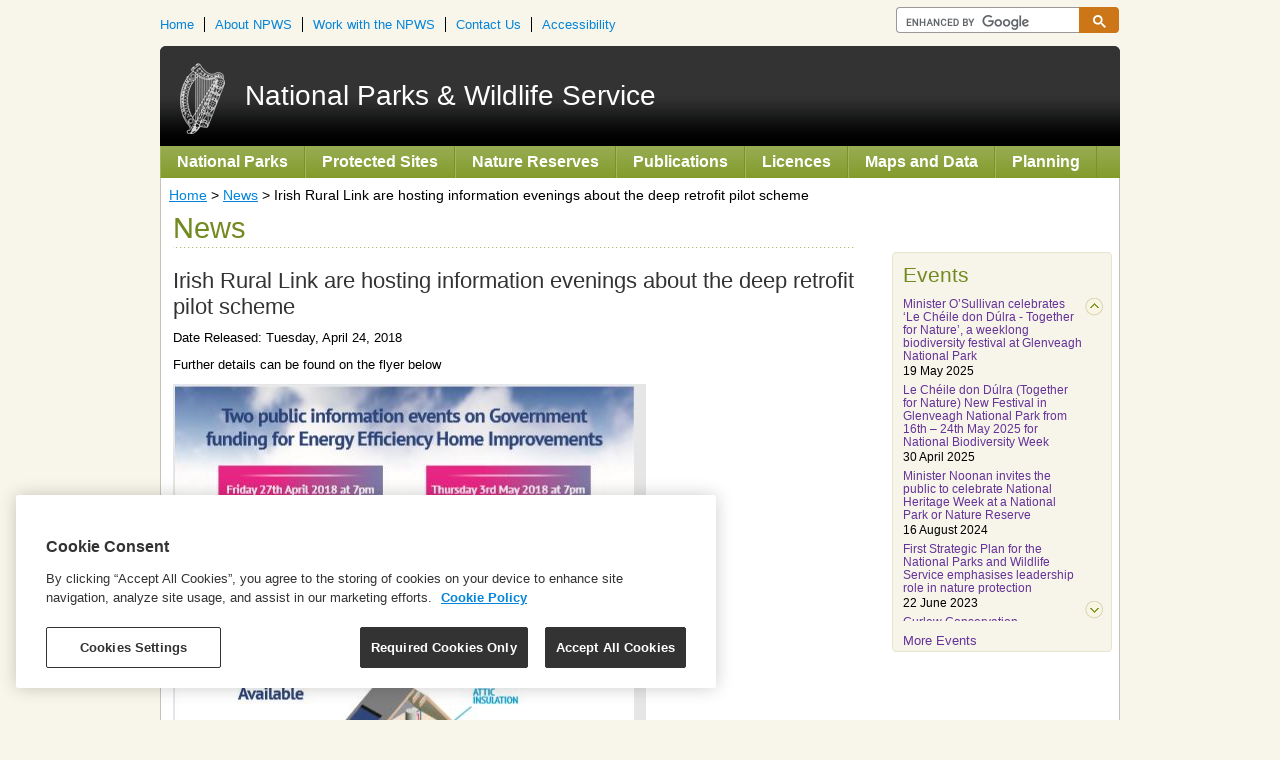

--- FILE ---
content_type: text/html; charset=utf-8
request_url: https://www.npws.ie/news/irish-rural-link-are-hosting-information-evenings-about-deep-retrofit-pilot-scheme
body_size: 6424
content:

<!DOCTYPE html>
  <!--[if IEMobile 7]><html class="no-js ie iem7" lang="en" dir="ltr"><![endif]-->
  <!--[if lte IE 6]><html class="no-js ie lt-ie9 lt-ie8 lt-ie7" lang="en" dir="ltr"><![endif]-->
  <!--[if (IE 7)&(!IEMobile)]><html class="no-js ie lt-ie9 lt-ie8" lang="en" dir="ltr"><![endif]-->
  <!--[if IE 8]><html class="no-js ie lt-ie9" lang="en" dir="ltr"><![endif]-->
  <!--[if (gte IE 9)|(gt IEMobile 7)]><html class="no-js ie" lang="en" dir="ltr" prefix="content: http://purl.org/rss/1.0/modules/content/ dc: http://purl.org/dc/terms/ foaf: http://xmlns.com/foaf/0.1/ og: http://ogp.me/ns# rdfs: http://www.w3.org/2000/01/rdf-schema# sioc: http://rdfs.org/sioc/ns# sioct: http://rdfs.org/sioc/types# skos: http://www.w3.org/2004/02/skos/core# xsd: http://www.w3.org/2001/XMLSchema#"><![endif]-->
  <!--[if !IE]><!--><html class="no-js" lang="en" dir="ltr" prefix="content: http://purl.org/rss/1.0/modules/content/ dc: http://purl.org/dc/terms/ foaf: http://xmlns.com/foaf/0.1/ og: http://ogp.me/ns# rdfs: http://www.w3.org/2000/01/rdf-schema# sioc: http://rdfs.org/sioc/ns# sioct: http://rdfs.org/sioc/types# skos: http://www.w3.org/2004/02/skos/core# xsd: http://www.w3.org/2001/XMLSchema#"><!--<![endif]-->
<head>
<!-- new html template -->
  <title>Irish Rural Link are hosting information evenings about the deep retrofit pilot scheme | National Parks &amp; Wildlife Service</title>
  <!--[if IE]><![endif]-->
<meta charset="utf-8" />
<meta name="Generator" content="Drupal 7 (http://drupal.org)" />
<link rel="canonical" href="/news/irish-rural-link-are-hosting-information-evenings-about-deep-retrofit-pilot-scheme" />
<link rel="shortlink" href="/node/35368" />
<link rel="shortcut icon" href="https://www.npws.ie/sites/all/themes/dahg_seven/favicon.ico" type="image/vnd.microsoft.icon" />
<link rel="profile" href="http://www.w3.org/1999/xhtml/vocab" />
<meta name="HandheldFriendly" content="true" />
<meta name="MobileOptimized" content="width" />
<meta http-equiv="cleartype" content="on" />
<link rel="apple-touch-icon-precomposed" href="https://www.npws.ie/sites/all/themes/omega/omega/apple-touch-icon-precomposed-144x144.png" sizes="144x144" />
<link rel="apple-touch-icon-precomposed" href="https://www.npws.ie/sites/all/themes/omega/omega/apple-touch-icon-precomposed-72x72.png" sizes="72x72" />
<link rel="apple-touch-icon-precomposed" href="https://www.npws.ie/sites/all/themes/omega/omega/apple-touch-icon-precomposed.png" />
<link rel="apple-touch-icon-precomposed" href="https://www.npws.ie/sites/all/themes/omega/omega/apple-touch-icon-precomposed-114x114.png" sizes="114x114" />
<meta name="viewport" content="width=device-width" />
  <link type="text/css" rel="stylesheet" href="/sites/default/files/advagg_css/css__8Js4mdyTvF5LcYYat0ZwpZ3MXL72dWfxyVhttyjI7og__Fgl32dVbhBk_quQjfzHSxFA8pGYKB0j7JpDkgCCQIe4__Q4bgJr6-N7BRkVN5ej0Idg3pLjp926gcHq-k7d1qEoM.css" media="all" />
<link type="text/css" rel="stylesheet" href="/sites/default/files/advagg_css/css__x94EuVEyZh7cUrns7OGNLJ0OujOdupMP3bAbP2D6ViM__FviX13FUB-Ppa2XB29BUIJQZ1Wg-F5XiDE7XD5y7mjQ__Q4bgJr6-N7BRkVN5ej0Idg3pLjp926gcHq-k7d1qEoM.css" media="all" />
<link type="text/css" rel="stylesheet" href="/sites/default/files/advagg_css/css__k0wOLY-yIwQ4MWhr8s9jIdPxnyvM0QVSataRuLi7Lrc__wmBfeKyZ__VpmNGTZ8vXrt3CuSbtHX_SJYiGIs6Wxgw__Q4bgJr6-N7BRkVN5ej0Idg3pLjp926gcHq-k7d1qEoM.css" media="all" />

<!--[if lte IE 8]>
<link type="text/css" rel="stylesheet" href="/sites/default/files/advagg_css/css__yBeMxnHDEQTs7_OpPvfD95VliiyFXxGRirYkfX2cfhI__lIIBqzc-4Ff0Dw5xUZl5UbUnvu8iSgFwB3ZmRn2djuE__Q4bgJr6-N7BRkVN5ej0Idg3pLjp926gcHq-k7d1qEoM.css" media="all" />
<![endif]-->
<link type="text/css" rel="stylesheet" href="/sites/default/files/advagg_css/css__-KO9PzYvlTRMvGgEcyvpvb8mAWsAciFqS84jwj3aFTo__L6jmtyc5Uw3dx-Sbq29kaFa8g2rz6efMwd1l_t-7Kg8__Q4bgJr6-N7BRkVN5ej0Idg3pLjp926gcHq-k7d1qEoM.css" media="all" />
  <script type="text/javascript" src="/sites/default/files/advagg_js/js__JHwHpXizx1q1DIvvNk2D4XTqldUqqjYhIWFMWjBZbaA__tfZmSJGA18v_2HKcu2tYvcE50YzZJxBNGLqVUS7pPHE__Q4bgJr6-N7BRkVN5ej0Idg3pLjp926gcHq-k7d1qEoM.js"></script>
<script type="text/javascript" src="/sites/default/files/advagg_js/js__3DwtY7aH3VdgRnQ3p-lVqGGI_7YBs6rC8Q0zfWHlS3I__dcuXMgMK2eor4O8ccdWMP_upHOIhkfzyPQHTbs8x_Mw__Q4bgJr6-N7BRkVN5ej0Idg3pLjp926gcHq-k7d1qEoM.js"></script>
<script type="text/javascript" src="/sites/default/files/advagg_js/js__ogWNPhq1F-VfF2jI5rAkWerkLte3bkw5RUC-5pK1EOA__QQGihs1Vagi08W5UUVq0GADbAw4nPvnp7Wi4p-1COvw__Q4bgJr6-N7BRkVN5ej0Idg3pLjp926gcHq-k7d1qEoM.js"></script>
<script type="text/javascript" src="/sites/default/files/advagg_js/js__Uun9lFu2wc0tJlTC6kyFY4PQE-M9H-zy9k6iZgOc96A__5vg8e8SjXjIYTWIfKjogIXnB9ekvgZGC76e3KN6pmok__Q4bgJr6-N7BRkVN5ej0Idg3pLjp926gcHq-k7d1qEoM.js"></script>
<script type="text/javascript">
<!--//--><![CDATA[//><!--
jQuery.extend(Drupal.settings, {"basePath":"\/","pathPrefix":"","setHasJsCookie":0,"dahg_vticker":{"home_height":"102","page_height":"324"},"google_search":{"id":"011292411483266026394:h3emx3ocvli"},"better_exposed_filters":{"views":{"homepage_news":{"displays":{"ticker_internal_panel":{"filters":[]}}}}},"ajaxPageState":{"js":{"sites\/all\/modules\/contrib\/jquery_update\/replace\/jquery\/3.7.1\/jquery.min.js":1,"misc\/jquery-extend-3.4.0.js":1,"misc\/jquery-html-prefilter-3.5.0-backport.js":1,"misc\/jquery.once.js":1,"misc\/drupal.js":1,"sites\/all\/themes\/omega\/omega\/js\/no-js.js":1,"sites\/all\/modules\/custom\/dahg_footer_carousel\/dahg_footer_carousel.js":1,"sites\/all\/modules\/custom\/dahg_main_carousel\/dahg_main_carousel.js":1,"sites\/all\/modules\/custom\/dahg_vticker\/js\/dahg_vticker.js":1,"sites\/all\/modules\/custom\/dahg_vticker\/js\/vticker.js":1,"sites\/all\/modules\/custom\/google_search\/google_search.js":1,"sites\/all\/libraries\/cycle2\/jquery.cycle2.min.js":1,"sites\/all\/libraries\/cycle2\/jquery.cycle2.caption2.min.js":1,"sites\/all\/themes\/dahg\/js\/dahg.behaviors.js":1}}});
//--><!]]>
</script>
<!-- OneTrust Cookies Consent Notice start for npws.ie -->
<script type="text/javascript" src="https://cdn.cookielaw.org/consent/aca2096f-35ca-4a32-bba9-7d9ba98d0dea/OtAutoBlock.js" ></script>
<script src="https://cdn.cookielaw.org/scripttemplates/otSDKStub.js"  type="text/javascript" charset="UTF-8" data-domain-script="aca2096f-35ca-4a32-bba9-7d9ba98d0dea" ></script>
<script type="text/javascript">
function OptanonWrapper() { }
</script>
<!-- OneTrust Cookies Consent Notice end for archaeology.ie -->
<!-- Matomo -->
<script type="text/plain" class="optanon-category-C0002">
  var _paq = window._paq = window._paq || [];
  /* tracker methods like "setCustomDimension" should be called before "trackPageView" */
  _paq.push(['trackPageView']);
  _paq.push(['enableLinkTracking']);
  (function() {
    var u="//stats.housing.gov.ie/";
    _paq.push(['setTrackerUrl', u+'matomo.php']);
    _paq.push(['setSiteId', '20']);
    var d=document, g=d.createElement('script'), s=d.getElementsByTagName('script')[0];
    g.async=true; g.src=u+'matomo.js'; s.parentNode.insertBefore(g,s);
  })();
</script>
<!-- End Matomo Code -->


</head>
<body class="html not-front not-logged-in page-node page-node- page-node-35368 node-type-news-events section-news">
  <a href="#main-content" class="element-invisible element-focusable">Skip to main content</a>
    <div class="l-page has-one-sidebar has-sidebar">

    <header class="l-header" role="banner">
		<div class="l-site-header">
			<div class="l-top-components">
				  <div class="l-region l-region--top-menu">
    <div class="panel-pane pane-block pane-menu-menu-top-menu dahg-top-menu"   class="panel-pane pane-block pane-menu-menu-top-menu dahg-top-menu">
    
  
  
  
  <div class="pane-content">
    <ul class="menu"><li class="first leaf"><a href="/" title="">Home</a></li>
<li class="leaf"><a href="/about-npws" title="Find out about Ireland&#039;s National Parks and Wildlife Service (part of the Department of Arts, Heritage &amp; the Gaeltacht)">About NPWS</a></li>
<li class="leaf"><a href="/work-npws" title="Find out about employment opportunities with the NPWS">Work with the NPWS</a></li>
<li class="leaf"><a href="/contact-us" title="Get in touch with the National Parks and Wildlife Service">Contact Us</a></li>
<li class="last leaf"><a href="/accessibility" title="The NPWS is committed to making our websites accessible. To this end we have designed this website to follow guidelines set out by the W3C (the World Wide Web Consortium).">Accessibility</a></li>
</ul>  </div>

  
  </div>
  </div>
								  <div class="l-region l-region--search">
    <div class="panel-pane pane-block pane-google-search-google-custom-search google-search"   class="panel-pane pane-block pane-google-search-google-custom-search google-search">
    
  
  
  
  <div class="pane-content">
    <gcse:searchbox-only queryParameterName="as_q" resultsUrl="/search-results"></gcse:searchbox-only>  </div>

  
  </div>
  </div>
			</div>
			<div class="l-region--banner">
				  <div class="l-region l-region--banner">
    <div class="panel-pane pane-page-logo l-logo"   class="panel-pane pane-page-logo l-logo">
    
  
  
  
  <div class="pane-content">
    <a href="/" rel="home" id="logo" title="Home"><img typeof="foaf:Image" src="https://www.npws.ie/sites/default/files/site-logo_0.png" alt="Home" /></a>  </div>

  
  </div>
<div class="panel-pane pane-page-site-name l-title"   class="panel-pane pane-page-site-name l-title">
    
  
  
  
  <div class="pane-content">
    National Parks &amp; Wildlife Service  </div>

  
  </div>
  </div>
	
			</div>
			
			  <div class="l-region l-region--main-menu">
    <div class="panel-pane pane-block pane-menu-block-2 dahg-main-menu"   class="panel-pane pane-block pane-menu-block-2 dahg-main-menu">
    
  
  
  
  <div class="pane-content">
    <div class="menu-block-wrapper menu-block-2 menu-name-main-menu parent-mlid-0 menu-level-1">
  <ul class="menu"><li class="first leaf menu-mlid-1475"><a href="/national-parks" title="Information about National Parks in Ireland">National Parks</a></li>
<li class="leaf has-children menu-mlid-1459"><a href="/protected-sites" title="Information about Protected Sites in Ireland">Protected Sites</a></li>
<li class="leaf has-children menu-mlid-1651"><a href="/nature-reserves" title="Information about Nature Reserves (areas of importance to wildlife, protected under Ministerial order) in Ireland">Nature Reserves</a></li>
<li class="leaf has-children menu-mlid-1458"><a href="/publications" title="Search or browse NPWS published and unpublished reports">Publications</a></li>
<li class="leaf has-children menu-mlid-2071"><a href="/licencesandconsents" title="">Licences</a></li>
<li class="leaf has-children menu-mlid-2095"><a href="/maps-and-data" title="">Maps and Data</a></li>
<li class="last leaf menu-mlid-3097"><a href="/development-consultations" title="A guide to development consultations">Planning</a></li>
</ul></div>
  </div>

  
  </div>
  </div>
		</div>
   </header>

    <div class="l-main">

		  <div class="l-region l-region--breadcrumb">
    <div class="panel-pane pane-page-breadcrumb"   class="panel-pane pane-page-breadcrumb">
    
  
  
  
  <div class="pane-content">
    <h2 class="element-invisible">You are here</h2><div class="dahg-breadcrumb"><a href="/">Home</a> &gt; <a href="/news">News</a> &gt; Irish Rural Link are hosting information evenings about the deep retrofit pilot scheme</div>  </div>

  
  </div>
  </div>

		<div class="l-region--content" role="main">
			<div class="l-content">
				<div class="panel-pane pane-page-content"   class="panel-pane pane-page-content">
    
  
  
  
  <div class="pane-content">
    <h1>News</h1>

<h2>Irish Rural Link are hosting information evenings about the deep retrofit pilot scheme</h2>
<p>
<span class="news-event-released">Date Released:</span> <span class="date-display-single" property="dc:date" datatype="xsd:dateTime" content="2018-04-24T00:00:00+01:00">Tuesday, April 24, 2018</span></p>
<p>
<p>Further details can be found on the flyer below</p>

<p><img alt="Irish Rural Link deep retrofit pilot scheme information evenings" src="/sites/default/files/images/Irish%20Rural%20Link%20Information%20Evening%20on%20Deep%20Retrofit.jpg" /></p>
</p>


  </div>

  
  </div>
			</div>
		</div>

		<div class="l-sidebar-right">
			  <aside class="l-region l-region--sidebar">
    <div class="panel-pane pane-views-panes pane-homepage-news-ticker-internal-panel"   class="panel-pane pane-views-panes pane-homepage-news-ticker-internal-panel">
    
  
  
  
  <div class="pane-content">
    <div class="view view-homepage-news view-id-homepage_news view-display-id-ticker_internal_panel view-dom-id-53e8179534f1f717d50e47d6d5c8e8b3">
        
  
  
      <div class="view-content">
      <div class="news-events-ticker-wrapper">
	<h2>Events</h2>
	<div id="events-ticker" class="news-events-ticker">
		<ul>
		        <li><a href="/events/minister-o’sullivan-celebrates-‘le-chéile-don-dúlra-together-nature’-weeklong-biodiversity">Minister O’Sullivan celebrates ‘Le Chéile don Dúlra - Together for Nature’, a weeklong biodiversity festival at Glenveagh National Park</a>
        <div class="news-events-date">19 May 2025</div>
			      <li><a href="/events/le-chéile-don-dúlra-together-nature-new-festival-glenveagh-national-park-16th-–-24th-may-2025">Le Chéile don Dúlra (Together for Nature) New Festival in Glenveagh National Park from 16th – 24th May 2025 for National Biodiversity Week</a>
        <div class="news-events-date">30 April 2025</div>
			      <li><a href="/events/minister-noonan-invites-public-celebrate-national-heritage-week-national-park-or-nature">Minister Noonan invites the public to celebrate National Heritage Week at a National Park or Nature Reserve</a>
        <div class="news-events-date">16 August 2024</div>
			      <li><a href="/events/first-strategic-plan-national-parks-and-wildlife-service-emphasises-leadership-role-nature">First Strategic Plan for the National Parks and Wildlife Service emphasises leadership role in nature protection</a>
        <div class="news-events-date">22 June 2023</div>
			      <li><a href="/events/curlew-conservation-programme-seasonal-contracts-2023">Curlew Conservation Programme: Seasonal Contracts 2023</a>
        <div class="news-events-date">26 January 2023</div>
			      <li><a href="/events/register-burren-invertebrate-conference">Register for Burren Invertebrate Conference in the Michael Cusack Centre (9-11 August 2022)</a>
        <div class="news-events-date">04 July 2022</div>
			      <li><a href="/events/ireland’s-second-national-biodiversity-conference-2022-announced">Ireland’s Second National Biodiversity Conference 2022 Announced</a>
        <div class="news-events-date">30 May 2022</div>
			      <li><a href="/events/name-glengarrif-white-tailed-eagle-chick">Name the Glengarrif white-tailed eagle chick</a>
        <div class="news-events-date">04 August 2020</div>
			      <li><a href="/events/kids-biodiversity-and-nature-art-competition">Kids Biodiversity and Nature Art Competition</a>
        <div class="news-events-date">02 May 2020</div>
			      <li><a href="/events/wexford-wildfowl-reserve-children’s-activities-goose-week-2019">Wexford Wildfowl Reserve: Children’s activities for Goose Week 2019 </a>
        <div class="news-events-date">08 October 2019</div>
					</ul>
	</div>
	<div class="events-ticker-prev">&nbsp;</div>
	<div class="events-ticker-next">&nbsp;</div>
	<div class="news-events-morelink"><a href="/events">More Events</a></div>
</div>

    </div>
  
  
  
  
  
  
</div>  </div>

  
  </div>
  </aside>
		</div>

	</div>
  
   <footer class="l-footer" role="contentinfo">
      <div class="l-region l-region--footer-content">
    <div class="panel-pane pane-block pane-block-5 l-back-to-top"   class="panel-pane pane-block pane-block-5 l-back-to-top">
    
  
  
  
  <div class="pane-content">
    <p><a href="#top" title="Back to top">Back to Top</a></p>
  </div>

  
  </div>
<div class="panel-pane pane-block pane-menu-menu-footer-menu l-footer-menu"   class="panel-pane pane-block pane-menu-menu-footer-menu l-footer-menu">
    
  
  
  
  <div class="pane-content">
    <ul class="menu"><li class="first expanded"><span title="" class="nolink" tabindex="0">Maps &amp; Data</span><ul class="menu"><li class="first last leaf"><a href="https://maps.biodiversityireland.ie/" title="" target="_blank">National Biodiversity Data Centre</a></li>
</ul></li>
<li class="expanded"><span title="" class="nolink" tabindex="0">FAQs</span><ul class="menu"><li class="first leaf"><a href="/faq/natura2000" title="">Natura 2000</a></li>
<li class="leaf"><a href="/faq/maps-and-data" title="">Maps and Data</a></li>
<li class="last leaf"><a href="/faq/site-designation" title="">Site Designation</a></li>
</ul></li>
<li class="expanded"><span title="" class="nolink" tabindex="0">Useful Links</span><ul class="menu"><li class="first leaf"><a href="https://www.gov.ie/en/organisation/department-of-housing-local-government-and-heritage/" title="The parent department of NPWS">Department of Housing, Local Government and Heritage</a></li>
<li class="leaf"><a href="https://www.npws.ie/sites/default/files/files/4th_National_Biodiversity_Action_Plan.pdf" title="4th National Biodiversity Action Plan">4th National Biodiversity Action Plan</a></li>
<li class="leaf"><a href="https://maps.biodiversityireland.ie/" title="" target="_blank">National Biodiversity Data Centre</a></li>
<li class="leaf"><a href="https://www.heritagecouncil.ie/" title="" target="_blank">Heritage Council</a></li>
<li class="leaf"><a href="https://www.botanicgardens.ie/" title="" target="_blank">National Botanic Gardens</a></li>
<li class="leaf"><a href="https://www.marine.ie/" title="" target="_blank">Marine Institute</a></li>
<li class="last leaf"><a href="https://www.worldheritageireland.ie/" title="" target="_blank">World Heritage Ireland</a></li>
</ul></li>
<li class="last expanded"><span title="" class="nolink" tabindex="0">Top Licence Links</span><ul class="menu"><li class="first leaf"><a href="/licencesandconsents/education-and-science">Scientific Research</a></li>
<li class="leaf"><a href="/licencesandconsents/hunting/deer-hunting-licences">Deer Hunting</a></li>
<li class="last leaf"><a href="/licencesandconsents/hunting/fauna-state-owned-foreshore">Foreshore Hunting</a></li>
</ul></li>
</ul>  </div>

  
  </div>
  </div>
      <div class="l-region l-region--bottom-menu">
    <div class="panel-pane pane-block pane-menu-menu-bottom-menu"   class="panel-pane pane-block pane-menu-menu-bottom-menu">
    
  
  
  
  <div class="pane-content">
    <ul class="menu"><li class="first leaf"><a href="/sitemap" title="">Sitemap</a></li>
<li class="leaf"><a href="/accessibility" title="">Accessibility</a></li>
<li class="leaf"><a href="/copyright" title="">Copyright</a></li>
<li class="leaf"><a href="/disclaimer" title="">Disclaimer</a></li>
<li class="leaf"><a href="https://www.npws.ie/cookies" title="Cookie Policy">Cookie Policy</a></li>
<li class="leaf"><a href="https://www.npws.ie/privacy" title="">Privacy Policy</a></li>
<li class="leaf"><a href="https://www.gov.ie/en/organisation/department-of-housing-local-government-and-heritage/" title="DAHG Customer Service Information" target="_blank">Customer Service</a></li>
<li class="leaf"><a href="/development-consultations" title="">Development Consultations</a></li>
<li class="leaf"><a href="/useful-links">Useful Links</a></li>
<li class="last leaf"><a href="https://www.npws.ie/research-projects" title="">Research</a></li>
</ul>  </div>

  
  </div>
  </div>
  </footer>


</div>
  </body>
</html>


--- FILE ---
content_type: text/css
request_url: https://www.npws.ie/sites/default/files/advagg_css/css__k0wOLY-yIwQ4MWhr8s9jIdPxnyvM0QVSataRuLi7Lrc__wmBfeKyZ__VpmNGTZ8vXrt3CuSbtHX_SJYiGIs6Wxgw__Q4bgJr6-N7BRkVN5ej0Idg3pLjp926gcHq-k7d1qEoM.css
body_size: 47026
content:
article,aside,details,figcaption,figure,footer,header,hgroup,main,nav,section,summary{display:block;}audio,canvas,progress,video{display:inline-block;vertical-align:baseline;}audio:not([controls]){display:none;height:0;}[hidden],template{display:none;}html{font-family:sans-serif;-webkit-text-size-adjust:100%;-ms-text-size-adjust:100%;}body{margin:0;}a{background:transparent;}a:active,a:hover{outline:0;}abbr[title]{border-bottom:1px dotted;}b,strong{font-weight:bold;}dfn{font-style:italic;}h1{font-size:2em;margin:0.67em 0;}mark{background:#ff0;color:#000;}small{font-size:80%;}sub,sup{font-size:75%;line-height:0;position:relative;vertical-align:baseline;}sup{top:-0.5em;}sub{bottom:-0.25em;}img{border:0;}svg:not(:root){overflow:hidden;}figure{margin:1em 40px;}hr{-moz-box-sizing:content-box;box-sizing:content-box;height:0;}pre{overflow:auto;}code,kbd,pre,samp{font-family:monospace,monospace;font-size:1em;}button,input,optgroup,select,textarea{color:inherit;font:inherit;margin:0;}button{overflow:visible;}button,select{text-transform:none;}button,html input[type="button"],input[type="reset"],input[type="submit"]{-webkit-appearance:button;cursor:pointer;}button[disabled],html input[disabled]{cursor:default;}button::-moz-focus-inner,input::-moz-focus-inner{border:0;padding:0;}input{line-height:normal;}input[type="checkbox"],input[type="radio"]{box-sizing:border-box;padding:0;}input[type="number"]::-webkit-inner-spin-button,input[type="number"]::-webkit-outer-spin-button{height:auto;}input[type="search"]{-webkit-appearance:textfield;-moz-box-sizing:content-box;-webkit-box-sizing:content-box;box-sizing:content-box;}input[type="search"]::-webkit-search-cancel-button,input[type="search"]::-webkit-search-decoration{-webkit-appearance:none;}fieldset{border:1px solid #c0c0c0;margin:0 2px;padding:0.35em 0.625em 0.75em;}legend{border:0;padding:0;}textarea{overflow:auto;}optgroup{font-weight:bold;}table{border-collapse:collapse;border-spacing:0;}td,th{padding:0;}html{-moz-box-sizing:border-box;box-sizing:border-box;}*,*:before,*:after{box-sizing:inherit;}embed,img,object,video{max-width:100%;height:auto;}
/*})'"*/
img,media{max-width:100%;}
/*})'"*/
img,media{max-width:100%;}img,media{max-width:100%;}body{background-color:#f8f5ea;font-size:13px;}.l-page{margin:auto;width:960px !important;background-color:white;overflow:auto;height:auto;}.l-header{overflow:hidden;}.l-main{overflow:auto;height:auto;background-color:white;}.l-main,.l-region--footer-content,.l-region--bottom-menu{border-left:1px solid #c5c3ba;border-right:1px solid #c5c3ba;}.l-content{padding-right:20px;min-height:400px;margin-left:12px;margin-bottom:20px;}.l-site-header{background-color:#f8f5ea;}.l-top-components{margin-top:7px;height:39px;min-height:39px;clear:both;background-image:none !important;}.l-region--banner{background-image:url(/sites/all/themes/dahg/images/header_bg.gif);height:100px;-moz-border-radius-topleft:6px;-webkit-border-top-left-radius:6px;border-top-left-radius:6px;-moz-border-radius-topright:6px;-webkit-border-top-right-radius:6px;border-top-right-radius:6px;}.l-logo img{padding-left:20px;padding-right:20px;margin-top:16.5px;}.l-title{font-family:'Trebuchet MS',Arial,Helvetica,sans-serif;color:white;font-size:28px;line-height:100px;text-decoration:none;}.l-region--translate{margin-top:2px;}.l-region--top-menu{margin-top:10px;}a:link{color:#0585da;text-decoration:underline;}a:visited{color:#663399;text-decoration:none;}a:hover{color:#0585da;text-decoration:none;}td,th{padding-top:6px;padding-bottom:6px;padding-left:2px;}th{background-color:#f8f5ea;}tr{vertical-align:top;}address{font-style:italic;}.news-events-ticker-wrapper{-moz-border-radius-topleft:4px;-webkit-border-top-left-radius:4px;border-top-left-radius:4px;-moz-border-radius-topright:4px;-webkit-border-top-right-radius:4px;border-top-right-radius:4px;-moz-border-radius-bottomleft:4px;-webkit-border-bottom-left-radius:4px;border-bottom-left-radius:4px;-moz-border-radius-bottomright:4px;-webkit-border-bottom-right-radius:4px;border-bottom-right-radius:4px;background-color:#f7f5ea;border:1px solid #e7e4d1;margin:0 0 10px 16px;position:relative;float:left;height:182px;}.news-events-ticker-wrapper h2{color:#738a20;margin:10px 0 0 10px;font-size:1.6em;font-weight:normal;}.news-events-ticker-wrapper .news-events-ticker{overflow:hidden;margin-left:10px;font-size:0.9em;}.news-events-ticker-wrapper .news-events-ticker a{text-decoration:none;}.news-events-ticker-wrapper .news-events-ticker a:link,.news-events-ticker-wrapper .news-events-ticker a:visited{color:#663399;text-decoration:none;}.news-events-ticker-wrapper .news-events-ticker a:hover{color:#0585da;text-decoration:underline;}.news-events-ticker-wrapper .news-ticker-prev,.news-events-ticker-wrapper .events-ticker-prev{position:absolute;width:19px;height:18px;cursor:pointer;background:transparent url("/sites/all/themes/dahg/images/scroll-up.gif") no-repeat 0 0;}.news-events-ticker-wrapper .news-ticker-next,.news-events-ticker-wrapper .events-ticker-next{position:absolute;width:19px;height:18px;cursor:pointer;background:transparent url("/sites/all/themes/dahg/images/scroll-down.gif") no-repeat 0 0;}.news-events-ticker-wrapper .news-events-date{margin:2px 0 6px 0;}.news-events-ticker-wrapper .news-events-morelink{padding:12px 0 10px 10px;font-size:1em;}.news-events-ticker-wrapper .news-events-morelink a{text-decoration:none;}.news-events-ticker-wrapper .news-events-morelink a:link,.news-events-ticker-wrapper .news-events-morelink a:visited{color:#663399;text-decoration:none;}.news-events-ticker-wrapper .news-events-morelink a:hover{color:#0585da;text-decoration:underline;}.get-into-wrapper{-moz-border-radius-topleft:4px;-webkit-border-top-left-radius:4px;border-top-left-radius:4px;-moz-border-radius-topright:4px;-webkit-border-top-right-radius:4px;border-top-right-radius:4px;-moz-border-radius-bottomleft:4px;-webkit-border-bottom-left-radius:4px;border-bottom-left-radius:4px;-moz-border-radius-bottomright:4px;-webkit-border-bottom-right-radius:4px;border-bottom-right-radius:4px;background-color:#f7f5ea;border:1px solid #e7e4d1;margin:0 0 10px 16px;position:relative;float:left;height:182px;width:454px;}.get-into-wrapper h2{color:#738a20;margin:10px 0 0 10px;font-size:1.6em;font-weight:normal;}.get-into-wrapper h2{margin-left:20px;}.l-sidebar-right{margin-right:20px;}.l-sidebar-right .news-events-ticker-wrapper{height:400px;margin-top:40px;}.l-homepage-news .news-events-ticker-wrapper{width:466px;padding:0;}.l-homepage-news .news-events-ticker-wrapper .news-events-ticker{width:424px;height:102px;}.l-homepage-news .news-events-ticker-wrapper .news-ticker-prev,.l-homepage-news .news-events-ticker-wrapper .events-ticker-prev{left:438px;top:45px;}.l-homepage-news .news-events-ticker-wrapper .news-ticker-next,.l-homepage-news .news-events-ticker-wrapper .events-ticker-next{left:438px;bottom:32px;}.l-sidebar-right .news-events-ticker-wrapper{height:400px;width:220px;margin-top:40px;}.l-sidebar-right .news-events-ticker-wrapper .news-events-ticker{width:180px;}.l-sidebar-right .news-events-ticker-wrapper .news-ticker-prev,.l-sidebar-right .news-events-ticker-wrapper .events-ticker-prev{left:192px;top:45px;}.l-sidebar-right .news-events-ticker-wrapper .news-ticker-next,.l-sidebar-right .news-events-ticker-wrapper .events-ticker-next{left:192px;bottom:32px;}.news-events-carousel-wrapper a{font-size:12px;}.get-into-item-wrapper{margin-left:20px;overflow:hidden;}.get-into-item-wrapper .get-into-caption{background:-webkit-gradient(linear,left top,left bottom,from(#99ad54),to(#839b2b));background:-moz-linear-gradient(top,#99ad54,#839b2b);background:-ms-linear-gradient(top,#99ad54,#839b2b);filter:progid:DXImageTransform.Microsoft.gradient(startColorstr='#99ad54',endColorstr='#839b2b');margin:0;padding:0;font-size:1em;font-weight:bold;width:128px;text-align:center;line-height:25px;height:25px;}.get-into-item-wrapper .get-into-item{float:left;padding:0;margin-right:16px;}.get-into-item-wrapper .get-into-item img{padding:0;display:block;}.get-into-item-wrapper .get-into-item a{color:white;text-decoration:none;}.get-into-item-wrapper .get-into-item a:visited{text-decoration:none;}.get-into-item-wrapper .get-into-item a:hover{text-decoration:underline;}.get-into-item-wrapper .get-into-item-last{margin-right:0;}.protect-item-wrapper{width:100%;height:auto;overflow:auto;padding:0 0 0 18px;margin-bottom:20px;}.protect-item-wrapper .protect-item{-moz-border-radius-topleft:4px;-webkit-border-top-left-radius:4px;border-top-left-radius:4px;-moz-border-radius-topright:4px;-webkit-border-top-right-radius:4px;border-top-right-radius:4px;-moz-border-radius-bottomleft:4px;-webkit-border-bottom-left-radius:4px;border-bottom-left-radius:4px;-moz-border-radius-bottomright:4px;-webkit-border-bottom-right-radius:4px;border-bottom-right-radius:4px;width:144px;float:left;margin-right:10px;border:1px solid #e7e4d1;background-color:#f7f5ea;padding:7px;}.protect-item-wrapper .protect-item img{display:block;margin:0;}.protect-item-wrapper .protect-item a:link{color:#0585da;text-decoration:none;}.protect-item-wrapper .protect-item a:visited{color:#663399;text-decoration:none;}.protect-item-wrapper .protect-item a:hover{color:#0585da;text-decoration:underline;}.protect-item-wrapper .protect-item-link{margin-top:10px;line-height:12px;height:26px;overflow:hidden;}.protect-item-wrapper .protect-item-description{margin-top:10px;height:32px;overflow:hidden;}.protect-item-wrapper .protecting-ps-button{display:block;padding:0;width:128px;}.protect-item-wrapper .protecting-ps-button a{background:transparent url("/sites/all/themes/dahg/images/btn_ps_home.png") no-repeat;color:#ffffff !important;font-weight:normal;font-size:0.85em;display:block;height:26px;line-height:26px;padding-left:6px;}.protect-item-wrapper .protecting-ps-button a:hover{background:transparent url("/sites/all/themes/dahg/images/btn_ps_home.png") no-repeat 0 -26px;text-decoration:none;}.protect-title{margin:20px 0 10px 18px;font-size:1.7em;font-weight:normal;color:#333333;}.l-footer{left:0;bottom:0;border-bottom:2px solid #c5c3ba;}.l-region--footer-content{margin-top:0;padding-top:0;background-color:#f8f5ea;border-top:1px solid white;padding-bottom:20px;overflow:auto;}.l-back-to-top{margin-top:0;margin-bottom:0;height:20px;border-bottom:1px solid #e7e4d1;background-color:white;}.l-back-to-top p{margin:0;padding:0;}.l-back-to-top a{display:block;width:90px;height:20px;font-size:11px;line-height:20px;margin-left:18px;border:1px solid #e7e4d1;border-bottom:none;background-color:#f7f5ea;-moz-border-radius-topleft:4px;-webkit-border-top-left-radius:4px;border-top-left-radius:4px;-moz-border-radius-topright:4px;-webkit-border-top-right-radius:4px;border-top-right-radius:4px;background-image:url(/sites/all/themes/dahg/images/back-to-top.png);background-position:10px 9px;background-repeat:no-repeat;padding-left:24px;}.l-footer-items{padding-left:20px;}.l-footer-items .footer-item{width:180px;float:left;margin-right:20px;text-align:right;}.l-footer-items .footer-item h3{color:#738a20;font-size:14px;}.l-footer-items .footer-item .footer-item-content{font-size:11px;}.l-footer-image img{margin-top:20px;padding-right:22px;}.l-region--bottom-menu{border-top:1px solid #e7e4d1;margin:0;padding-top:10px;background-color:#f7f5ea;}.dahg-breadcrumb{margin-left:8px;padding-left:0;height:34px;line-height:34px;font-size:14px;overflow:auto;}.dahg-breadcrumb a:hover{text-decoration:underline;}ul.breadcrumb{margin-left:8px;padding-left:0;height:34px;line-height:34px;font-size:14px;overflow:auto;}ul.breadcrumb a:hover{text-decoration:underline;}.view-faq h3{color:#738a20;font-size:18px;font-weight:normal;margin:22px 0 8px 0;}.view-faq ul{list-style-type:none;margin:10px 0 10px 0;padding-left:0;font-size:13px;}.view-faq ul li{margin-bottom:12px;}.view-faq .views-row-1{margin-top:20px;}.faq-view-edit{margin-top:8px;margin-bottom:20px;}.faq-view-edit a{background-image:url("/sites/all/themes/dahg/images/edit-button.png");background-repeat:no-repeat;background-position:3px 2px;padding-left:32px;border:1px solid #a1b55c;height:26px;line-height:24px;width:70px;float:right;display:block;text-transform:uppercase;color:#a1b55c;}.faq-view-edit a:visited{color:#a1b55c;}#tabs{margin-top:20px;}#tabs ul.tabs--primary{border-bottom:1px solid #a1b55c;}#tabs ul.tabs--primary.links--inline{padding-left:40px;}#tabs ul.tabs--primary.links--inline a{line-height:20px;padding-left:18px;padding-right:18px;-moz-border-radius-topleft:6px;-webkit-border-top-left-radius:6px;border-top-left-radius:6px;-moz-border-radius-topright:6px;-webkit-border-top-right-radius:6px;border-top-right-radius:6px;text-decoration:none !important;color:black;}#tabs ul.tabs--primary.links--inline a:hover,#tabs ul.tabs--primary.links--inline a:visited{text-decoration:none !important;}#tabs ul.tabs--primary.links--inline a.active{background-color:#a1b55c;color:white;text-decoration:none !important;}h1,.pane-content h1{color:#738a20;font-size:2.2em !important;font-weight:normal !important;background-image:url("/sites/all/themes/dahg/images/h1.gif");background-repeat:repeat-x;background-position:bottom;margin:0 0 7px 0;padding:0 0 3px 0;}h2{color:#333333;font-size:1.7em;margin:20px 0 0 0;padding:0 0 10px 0;font-weight:normal;}h3{color:#738a20;font-size:1.4em;margin:20px 0 0 0;padding:0 0 10px 0;font-weight:normal;}p{margin-top:0;margin-bottom:12px;}.node-view-title,.node-view-details{font-size:20px;font-weight:normal;float:left;color:#738a20;}.node-view-image{margin:0 0 20px 0;float:left;}.node-view-text{margin:0 0 20px 0;float:left;width:84%;}.node-view-text-block{margin:0 0 20px 0;width:100%;}.node-view-label-block{margin:0 0 10px 0;font-size:12px;font-weight:bold;color:black;width:100%;}.node-view-label{font-size:12px;font-weight:bold;color:black;float:left;width:15%;}.node-view-wrapper,.node-view-wrapper-tight{margin-top:10px;margin-bottom:10px;overflow:hidden;width:100%;}.node-view-wrapper-tight{margin:0;}.node-view-details-wrapper{margin-top:40px;overflow:auto;padding-bottom:2px;border-bottom:1px solid #a1b55c;width:100%;}.node-info-panel h2{color:#738a20;font-size:18px;border-bottom:1px solid #738a20;padding-bottom:0;}.node-info-panel .node-info{overflow:auto;margin-bottom:12px;}.node-info-panel .node-info .label,.node-info-panel .node-info .item{margin-top:10px;}.node-info-panel .node-info .label{font-weight:bold;float:left;width:25%;}div.field--label-above,div.field__label{margin-top:10px;margin-bottom:10px;}span.filesize{color:#999999;font-size:0.9em;white-space:nowrap;}table.general{width:100%;margin-bottom:30px;}table.general tr.odd{background-color:#eeeeee;}table.general tr.even{background-color:white;}table.general td{height:30px;}table.general td.item{width:80%;}#nodehierarchy-children-form table{width:100%;margin-bottom:20px;}#nodehierarchy-children-form table td,#nodehierarchy-children-form table th{padding-top:6px;padding-bottom:6px;}#nodehierarchy-children-form div.newchild{margin-top:20px;}.not-logged-in.page-user form.user-login{margin-top:30px;}#cookie-law{position:fixed;bottom:0;left:0;right:0;text-align:center;z-index:9999;}#cookie-law > div{background:#fff;opacity:0.95;width:75% !important;padding:20px;max-width:600px;margin:auto;display:inline-block;text-align:left !important;border-radius:5px 5px 0 0;-moz-border-radius:5px 5px 0 0;-webkit-border-radius:5px 5px 0 0;-o-border-radius:5px 5px 0 0;box-shadow:0 0 20px #A1A1A1;-webkit-box-shadow:0 0 20px #A1A1A1;-moz-box-shadow:0 0 20px #A1A1A1;-o-box-shadow:0 0 20px #A1A1A1;position:relative;}#cookie-law h4{padding:0 !important;margin:0 0 8px !important;text-align:left !important;font-size:13px !important;color:#333333;}#cookie-law p{padding:0 !important;margin:0 !important;text-align:left !important;font-size:12px !important;line-height:18px !important;color:#333333;}#cookie-law a.close-cookie-banner{position:absolute;top:0px;right:0px;margin:10px;display:block;width:20px;height:20px;background:url(/sites/all/themes/dahg/images/cookie-law-close.png) no-repeat;background-size:20px !important;}#cookie-law a.close-cookie-banner span{display:none !important;}a.icon{padding:0 20px 0 24px;display:inline-block;line-height:16px;}a.pdf{background:transparent url(/sites/all/themes/dahg/images/icons/pdf.png) no-repeat 4px 0;}a.doc{background:transparent url(/sites/all/themes/dahg/images/icons/doc.png) no-repeat 4px 0;}a.xls{background:transparent url(/sites/all/themes/dahg/images/icons/xls.png) no-repeat 4px 0;}a.ppt{background:transparent url(/sites/all/themes/dahg/images/icons/ppt.png) no-repeat 4px 0;}a.audio{background:transparent url(/sites/all/themes/dahg/images/icons/audio.png) no-repeat 4px 0;}a.video{background:transparent url(/sites/all/themes/dahg/images/icons/video.png) no-repeat 4px 0;}a.zip{background:transparent url(/sites/all/themes/dahg/images/icons/zip.png) no-repeat 4px 0;}.clearfix:after{content:".";display:block;height:0;clear:both;visibility:hidden;}.clearfix{display:inline-block;}* html .clearfix{height:1%;}.clearfix{display:block;}
/*})'"*/
img,media{max-width:100%;}img,media{max-width:100%;}#google-search .google-search{width:224px;height:26px;float:right;}#google-search .google-search table.gsc-search-box{width:223px;height:26px;}#search-page-content .google-search{width:674px;float:left;}#search-page-content .google-search table.gsc-search-box{width:636px;height:26px;}#search-page-content .google-search div.gsc-input-box{width:636px;}#search-page-content .gsc-results-wrapper-visible{margin-top:30px;}#search-page-content .gsc-selected-option-container{width:90px !important;}#search-page-content .gsc-tabsArea{padding-bottom:33px;border-bottom:1px solid #e9e9e9;}#search-page-content .gsc-tabsArea > .gsc-tabHeader{overflow:hidden;font-size:13px;border:none;border-bottom:3px solid white;padding-bottom:30px;}#search-page-content .gsc-tabsArea > .gsc-tabhActive{border-bottom:3px solid #a1b55c;}#search-page-content .gsc-refinementsArea{border-bottom:none;}#search-page-content .gsc-above-wrapper-area{border-bottom:none;}#search-page-content .gsc-table-result{margin-left:9px;}.google-search table.gsc-search-box td{vertical-align:top;}.google-search table.gsc-search-box td.gsc-input{margin:0;padding:0 !important;}.google-search table.gsc-search-box td.gsc-input input.gsc-input{background-image:none;font-size:14px !important;}.google-search table.gsc-search-box td.gsib_b{padding-top:2px;}.google-search table.gsc-search-box td.gsc-search-button{margin:0;padding:7px 13px 0 13px;border:0;background-color:#cc7618;width:40px;-moz-border-radius-topright:4px;-webkit-border-top-right-radius:4px;border-top-right-radius:4px;-moz-border-radius-bottomright:4px;-webkit-border-bottom-right-radius:4px;border-bottom-right-radius:4px;}.google-search table.gsc-search-box td.gsc-search-button button.gsc-search-button{position:relative;}.google-search table.gsc-search-box td.gsc-search-button button.gsc-search-button svg{position:absolute;top:-2px;left:-2px;}.google-search div.gsc-input-box{border:1px solid #999999;background-position:bottom center;background-repeat:no-repeat;height:26px;width:183px;border-right:0;float:right;-moz-border-radius-topleft:4px;-webkit-border-top-left-radius:4px;border-top-left-radius:4px;-moz-border-radius-bottomleft:4px;-webkit-border-bottom-left-radius:4px;border-bottom-left-radius:4px;}.google-search div.gsc-clear-button{margin-left:-117px;}.google-search .gsc-search-button-v2{height:13px;padding:0px 5px;}.google-search #go{float:right;margin:0;}
/*})'"*/
img,media{max-width:100%;}img,media{max-width:100%;}.dahg-main-menu,.dahg-main-menu *{list-style:none;margin:0;padding:0;background:-webkit-gradient(linear,left top,left bottom,from(#99ad54),to(#839b2b));background:-moz-linear-gradient(top,#99ad54,#839b2b);background:-ms-linear-gradient(top,#99ad54,#839b2b);filter:progid:DXImageTransform.Microsoft.gradient(startColorstr='#99ad54',endColorstr='#839b2b');background-color:#a1b55c;height:32px;font-size:16px;}.dahg-main-menu{line-height:1.0;z-index:497;}.dahg-main-menu li{float:left;position:relative;z-index:498;padding-left:16px;padding-right:16px;line-height:32px;border-left:1px solid #a1b55c;border-right:1px solid #7b9226;}.dahg-main-menu li .first{border-left:none;}.dahg-main-menu li:hover{z-index:499;background:-webkit-gradient(linear,left top,left bottom,from(#000000),to(#000000));background:-moz-linear-gradient(top,#000000,#000000);background:-ms-linear-gradient(top,#000000,#000000);filter:progid:DXImageTransform.Microsoft.gradient(startColorstr='#000000',endColorstr='#000000');}.dahg-main-menu li:hover a{z-index:499;background:-webkit-gradient(linear,left top,left bottom,from(#000000),to(#000000));background:-moz-linear-gradient(top,#000000,#000000);background:-ms-linear-gradient(top,#000000,#000000);filter:progid:DXImageTransform.Microsoft.gradient(startColorstr='#000000',endColorstr='#000000');}.dahg-main-menu li:hover > ul{left:0;top:2.5em;}.dahg-main-menu .menu .leaf{list-style-type:none;list-style-image:none;}.dahg-main-menu a,.dahg-main-menu span.nolink{display:block;position:relative;color:white;font-weight:bold;text-decoration:none;background:-webkit-gradient(linear,left top,left bottom,from(#99ad54),to(#839b2b));background:-moz-linear-gradient(top,#99ad54,#839b2b);background:-ms-linear-gradient(top,#99ad54,#839b2b);filter:progid:DXImageTransform.Microsoft.gradient(startColorstr='#99ad54',endColorstr='#839b2b');}.dahg-top-menu{overflow:auto;padding-left:0px;margin:0px;}.dahg-top-menu ul.menu{padding-left:0px;margin:0px;}.dahg-top-menu ul.menu li{padding-right:10px;margin-right:10px;border-right:1px solid #000000;float:left;}.dahg-top-menu ul.menu li.last{border-right:none;}.dahg-top-menu ul.menu li.leaf{font-size:13px;list-style-type:none;list-style-image:none;}.dahg-top-menu ul.menu li a{line-height:14px;text-decoration:none;color:#0585da;}.dahg-top-menu ul.menu li a:visited{color:#663399;}.dahg-top-menu ul.menu li a:hover{color:#0585da;text-decoration:underline;}.dahg-sidebar-menu{background:#f7f5ea;border:1px solid #839b2b;width:220px;margin:0px 10px 20px 0px;color:#839b2b;}.dahg-sidebar-menu ul{padding:0;margin:0;list-style-position:inside;}.dahg-sidebar-menu ul li{padding:0;margin:0;background-color:#839b2b;border-top:1px solid #a1b55c;border-bottom:1px solid #7b9226;min-height:28px;padding-top:4px;}.dahg-sidebar-menu ul li.leaf,.dahg-sidebar-menu ul li.collapsed{color:#498308;height:auto;line-height:20px;margin:0px;list-style-type:none;list-style-image:none;padding-right:8px;}.dahg-sidebar-menu ul li.leaf a,.dahg-sidebar-menu ul li.collapsed a{color:white;font-weight:bold;font-size:14px;background-image:url("/sites/all/themes/dahg/images/sidebar_grey.gif");background-repeat:no-repeat;background-position:4px 6px;padding-left:15px;display:block;text-decoration:none;}.dahg-sidebar-menu ul li.expanded{height:auto;line-height:30px;background-color:#f7f5ea;list-style-image:none;list-style-type:none;border-top:0;}.dahg-sidebar-menu ul li.expanded a{color:#498308;font-weight:bold;display:block;line-height:20px;margin-bottom:10px;text-decoration:none;}.dahg-sidebar-menu ul li.expanded ul{margin-top:-6px;padding-bottom:6px;}.dahg-sidebar-menu ul li.expanded ul li{background-color:#f7f5ea;height:auto;line-height:20px;font-weight:normal;border:none;}.dahg-sidebar-menu ul li.expanded ul li a{font-weight:normal;background-image:url("/sites/all/themes/dahg/images/sidebar_on.gif");background-repeat:no-repeat;background-position:4px 5px;font-size:13px;border:none;display:block;line-height:14px;margin-bottom:4px;text-decoration:none;}.dahg-sidebar-menu ul li.expanded ul li a:hover{text-decoration:underline;}.dahg-sidebar-menu ul li.expanded ul li.active-trail{background-color:#f7f5ea;border-bottom:none;border-top:none;padding-top:2px;}.dahg-sidebar-menu ul li.expanded ul li.active-trail li.last{background-color:#f7f5ea;}.dahg-sidebar-menu ul li.expanded ul ul{margin-left:14px;margin-top:8px;}.dahg-sidebar-menu ul li.active-trail{background-color:#f7f5ea;border-bottom:none;border-top:none;padding:2px;}.dahg-sidebar-menu ul li.active-trail ul li a{color:#498308;background-image:url("/sites/all/themes/dahg/images/sidebar_sub.gif");background-repeat:no-repeat;background-position:16px 8px;padding-left:30px;display:block;}.dahg-sidebar-menu ul li.active-trail a{color:#498308;font-size:14px;background-image:url("/sites/all/themes/dahg/images/sidebar_on.gif");background-repeat:no-repeat;background-position:4px 11px;padding:4px 0px 0px 16px;border:none;display:block;line-height:18px;text-decoration:none;}.l-footer-menu .menu{padding:0;margin-left:18px;}.l-footer-menu .menu .expanded{float:left;width:13em;list-style-type:none;list-style-image:none;}.l-footer-menu .menu .expanded ul li{margin-bottom:0;}.l-footer-menu .menu .expanded ul li a{font-weight:normal;color:#0585da;display:inline;font-size:11px;text-decoration:none;}.l-footer-menu .menu .expanded ul li a:visited{color:#663399;text-decoration:none;}.l-footer-menu .menu .expanded ul li a:hover{text-decoration:underline;}.l-footer-menu .menu .expanded .menu{padding:0;margin-left:0;}.l-footer-menu .menu .expanded .nolink{font-weight:bold;color:#738a20;display:block;margin-bottom:10px;font-size:14px;}.l-footer-menu .menu .leaf{list-style-type:none;list-style-image:none;}.l-region--bottom-menu .menu{padding:0 0 30px 0;margin-left:18px;margin-top:0;list-style-type:none;list-style-image:none;}.l-region--bottom-menu .menu li a{font-weight:normal;color:#0585da;display:inline;font-size:11px;margin-right:12px;padding-right:12px;border-right:1px solid #bebdbd;text-decoration:none;}.l-region--bottom-menu .menu li a:visited{color:#663399;}.l-region--bottom-menu .menu li a:hover{color:#0585da;text-decoration:underline;}.l-region--bottom-menu .menu .leaf{list-style-type:none;list-style-image:none;float:left;}.l-region--bottom-menu .menu .last a{border-right:none;}
/*})'"*/
img,media{max-width:100%;}img,media{max-width:100%;}body{background-image:url(/sites/all/themes/dahg/images/fern_bg.jpg);background-position:bottom center;background-repeat:no-repeat;}.covid-19{background-color:yellow;}.covid-19 .pane-content{font-size:18px;line-height:50px;padding-left:20px;margin-top:10px;margin-bottom:26px;}.covid-19 .pane-content a{text-decoration:none;color:black;}.covid-19 .pane-content a:hover{text-decoration:underline;}.ps-details{overflow:auto;width:100%;}.ps-details-info{float:left;width:400px;margin-bottom:30px;}.ps-details-label{float:left;width:100px;font-weight:bold;color:#999999;}.ps-details-text{float:left;margin-bottom:20px;}.ps-details-wrapper{width:100%;clear:both;margin-bottom:12px;}.ps-foi{margin-right:20px;width:400px;float:left;}div.ps-page-images{width:100%;overflow:auto;}div.ps-page-images div.ps-page-image-container,div.ps-page-images div.ps-page-image-container-last{float:left;overflow:auto;width:220px;margin:20px 10px 20px 0;}div.ps-page-images div.ps-page-image-container-last{margin-right:0;}div.ps-page-images div.ps-page-image,div.ps-page-images div.ps-page-image-last{float:left;width:220px;overflow:auto;margin:0 10px -3px 0;}div.ps-page-images div.ps-page-image-caption{background:-webkit-gradient(linear,left top,left bottom,from(#99ad54),to(#839b2b));background:-moz-linear-gradient(top,#99ad54,#839b2b);background:-ms-linear-gradient(top,#99ad54,#839b2b);filter:progid:DXImageTransform.Microsoft.gradient(startColorstr='#99ad54',endColorstr='#839b2b');height:40px;width:215px;overflow:hidden;text-align:center;padding:5px;}div.ps-page-images div.ps-page-image-caption a,div.ps-page-images div.ps-page-image-caption a:visited,div.ps-page-images div.ps-page-image-caption a:hover{color:white;font-weight:bold;text-decoration:none;}div.ps-search-helptext{color:#999999;font-size:12px;margin:16px 0 12px 0;}div.ps-site-documents,div.ps-site-publication{-moz-border-radius-topleft:4px;-webkit-border-top-left-radius:4px;border-top-left-radius:4px;-moz-border-radius-topright:4px;-webkit-border-top-right-radius:4px;border-top-right-radius:4px;-moz-border-radius-bottomleft:4px;-webkit-border-bottom-left-radius:4px;border-bottom-left-radius:4px;-moz-border-radius-bottomright:4px;-webkit-border-bottom-right-radius:4px;border-bottom-right-radius:4px;background-color:#f7f5ea;border:1px solid #e7e4d1;overflow:auto;padding:0 6px 10px 6px;}div.ps-site-publication{margin-bottom:20px;}div.ps-site-document p{margin-bottom:12px;}div.protected-site-node h2{margin-top:30px;}div.protected-site-node h3{color:#738a20;font-size:18px;font-weight:normal;margin-top:6px;margin-bottom:6px;}div.protected-site-node div.foi p{margin-top:8px;margin-bottom:8px;}div.ps-site-publication-image{float:left;margin:10px 20px 10px 8px;}div.ps-site-publication-image img{border:1px solid #a1b55c;width:96px;height:112px;}div.ps-site-publication-details{margin:4px 10px 10px 0;}div.ps-site-publication-details td.label{padding-bottom:4px;padding-right:20px;color:#999999;font-weight:bold;vertical-align:top;}div.ps-site-publication-details td.data{padding-bottom:4px;}div.ps-site-publication-details a.pdf{background-image:url(/sites/all/themes/dahg/images/icon_pdf.gif);background-position:top left;background-repeat:no-repeat;padding-left:28px;}div.ps-site-publication-details a.xls{background-image:url(/sites/all/themes/dahg/images/icon_xls.gif);background-position:top left;background-repeat:no-repeat;padding-left:28px;}div.ps-site-publication-details a.csv{background-image:url(/sites/all/themes/dahg/images/icon_csv.gif);background-position:top left;background-repeat:no-repeat;padding-left:28px;}#ps-map-canvas{width:500px;height:600px;margin-bottom:20px;}#ps-map-canvas img{max-width:none;}#ps-map-canvas label{width:auto;display:inline;}#ps-map-canvas-small{width:200px;height:240px;border:1px solid #a1b55c;padding:5px;float:right;margin-right:20px;}#ps-map-canvas-small img{max-width:none;}#ps-map-canvas-small label{width:auto;display:inline;}.ps-map-popup{width:200px;height:80px;font-family:Arial,Helvetica,sans-serif;}.ps-map-popup h2{color:#738a20;font-size:14px;font-weight:bold;margin-top:8px;}.ps-map-popup a:hover{text-decoration:underline;}#quicktabs-container-protected_sites_tabs,#quicktabs-container-conservation_objectives{background-color:#f7f5ea;border:1px solid #e7e4d1;margin-bottom:20px;height:120px;}#quicktabs-container-protected_sites_tabs form,#quicktabs-container-conservation_objectives form{margin-top:20px;}#quicktabs-container-protected_sites_tabs form input.frmTextInput,#quicktabs-container-conservation_objectives form input.frmTextInput{height:25px;padding:0 0 0 2px;margin-right:10px;}#quicktabs-container-protected_sites_tabs form input.ps-search-chkbox,#quicktabs-container-conservation_objectives form input.ps-search-chkbox{margin-right:5px;}#quicktabs-container-protected_sites_tabs form label.ps-search-chkbox,#quicktabs-container-conservation_objectives form label.ps-search-chkbox{margin-right:20px;}#quicktabs-container-protected_sites_tabs img.submit,#quicktabs-container-conservation_objectives img.submit{cursor:pointer;vertical-align:-8px;}#quicktabs-container-conservation_objectives{height:auto;}#quicktabs-container-conservation_objectives table{width:100%;}#quicktabs-container-conservation_objectives table thead th{background-color:#a1b55c;padding:6px;}#quicktabs-container-conservation_objectives table thead th a{color:white;text-decoration:none;font-size:14px;}#quicktabs-container-conservation_objectives table thead th a img{margin-left:4px;}#quicktabs-container-conservation_objectives table td{padding:6px;}#quicktabs-container-conservation_objectives table td.active{background-color:transparent;}#quicktabs-container-conservation_objectives table td.views-field-title{width:50%;}#quicktabs-container-conservation_objectives table td.views-field-field-ps-sitecode,#quicktabs-container-conservation_objectives table td.views-field-field-ps-cons-obj-date{width:25%;}#quicktabs-protected_sites_tabs ul.quicktabs-style-basic,#quicktabs-conservation_objectives ul.quicktabs-style-basic{height:24px;border-bottom:none;}#quicktabs-protected_sites_tabs ul.quicktabs-style-basic li,#quicktabs-conservation_objectives ul.quicktabs-style-basic li{-moz-border-radius-topleft:4px;-webkit-border-top-left-radius:4px;border-top-left-radius:4px;-moz-border-radius-topright:4px;-webkit-border-top-right-radius:4px;border-top-right-radius:4px;background-color:#839b2b;border:1px solid #7b9226;border-bottom:none;padding:5px 10px 5px 10px;line-height:24px;}#quicktabs-protected_sites_tabs ul.quicktabs-style-basic li.active,#quicktabs-conservation_objectives ul.quicktabs-style-basic li.active{border:1px solid #e7e4d1;border-bottom:1px solid #f7f5ea;background-color:#f7f5ea;}#quicktabs-protected_sites_tabs ul.quicktabs-style-basic li.active a,#quicktabs-conservation_objectives ul.quicktabs-style-basic li.active a{color:#738a20;}#quicktabs-protected_sites_tabs ul.quicktabs-style-basic li a,#quicktabs-conservation_objectives ul.quicktabs-style-basic li a{color:white;font-family:Arial,Helvetica,sans-serif !important;font-size:14px !important;}#quicktabs-conservation_objectives{background-color:none;border:none;}#frmCounty{margin-right:20px;height:25px;}#frmFeatures{height:25px;margin-right:10px;}#frmFeatures,#frmFeatures option{width:500px;margin-bottom:10px;}div.ps-search-summary{padding-top:10px;padding-bottom:10px;}div.ps-search-result{margin-top:-1px;margin-bottom:0;padding-top:12px;padding-bottom:12px;font-size:14px;border-top:1px solid #e7e4d1;border-bottom:1px solid #e7e4d1;}div.ps-search-result span.site-name{font-weight:bold;}.reserve-view-label-edit h2{margin-top:0;padding-bottom:10px;font-size:22px;float:left;}.reserve-view-details{font-size:14px;font-weight:bold;float:left;color:#738a20;}.reserve-view-image{margin:0 0 20px 0;float:left;}.reserve-view-text{margin:0 0 20px 0;float:left;width:84%;}.reserve-view-text-block{margin:0 0 20px 0;width:100%;}.reserve-view-label-block{margin:0 0 10px 0;font-size:13px;font-weight:bold;color:#738a20;width:100%;}.reserve-view-label,.reserve-view-label-edit{font-size:13px;font-weight:bold;color:#999999;float:left;width:15%;}.reserve-view-label-edit{width:80%;line-height:26px;}.reserve-view-heading-wrapper{margin-top:30px;overflow:auto;width:100%;margin-bottom:12px;}.reserve-view-wrapper,.reserve-view-wrapper-tight{margin-top:10px;margin-bottom:10px;overflow:auto;width:100%;}.reserve-view-wrapper-tight{margin:0px;}.reserve-view-details-wrapper{margin-top:40px;overflow:auto;padding-bottom:2px;border-bottom:1px solid #a1b55c;width:100%;}.reserve-view-edit a{background-image:url("/sites/all/themes/dahg/images/edit-button.png");background-repeat:no-repeat;background-position:3px 2px;padding-left:32px;border:1px solid #a1b55c;height:26px;line-height:24px;width:70px;float:right;display:block;text-transform:uppercase;color:#a1b55c;}.reserve-view-edit a:visited{color:#a1b55c;}.reserve-view-established,.reserve-view-ownership{float:left;width:50%;overflow:auto;}.reserve-view-established .reserve-view-label,.reserve-view-ownership .reserve-view-label{width:25%;}.reserve-view-established .reserve-view-text,.reserve-view-ownership .reserve-view-text{width:75%;}.reserve-details-text{float:left;margin-bottom:20px;width:300px;}table.reserve-donegal,table.reserve-slieve-bloom{width:100%;border:0;margin-left:0;margin-bottom:20px;}table.reserve-donegal tr{vertical-align:top;}table.reserve-donegal td{width:50%;margin-bottom:20px;}table.reserve-donegal td:first-child{padding-right:12px;border-right:1px solid #ddd;}table.reserve-donegal td:last-child{padding-left:12px;}table.reserve-slieve-bloom{margin-left:-20px;border-spacing:20px;border-collapse:separate;}table.reserve-slieve-bloom td{-moz-border-radius-topleft:4px;-webkit-border-top-left-radius:4px;border-top-left-radius:4px;-moz-border-radius-topright:4px;-webkit-border-top-right-radius:4px;border-top-right-radius:4px;-moz-border-radius-bottomleft:4px;-webkit-border-bottom-left-radius:4px;border-bottom-left-radius:4px;-moz-border-radius-bottomright:4px;-webkit-border-bottom-right-radius:4px;border-bottom-right-radius:4px;background-color:#f7f5ea;border:1px solid #e7e4d1;padding:0 6px 10px 6px;width:224px;}table.reserve-slieve-bloom td h3{font-size:14px;font-weight:bold;margin-top:6px;}table.reserve-slieve-bloom tr{vertical-align:top;}.park-map-popup{width:300px;height:185px;font-size:12px;}#pub-search-container,#pub-browse-container{-moz-border-radius-topleft:4px;-webkit-border-top-left-radius:4px;border-top-left-radius:4px;-moz-border-radius-topright:4px;-webkit-border-top-right-radius:4px;border-top-right-radius:4px;-moz-border-radius-bottomleft:4px;-webkit-border-bottom-left-radius:4px;border-bottom-left-radius:4px;-moz-border-radius-bottomright:4px;-webkit-border-bottom-right-radius:4px;border-bottom-right-radius:4px;background-color:#f7f5ea;border:1px solid #e7e4d1;overflow:auto;padding:0 6px 10px 6px;}#pub-search-container h2,#pub-browse-container h2{color:#738a20;}#pub-search-container .pub-search-field-wrapper{padding-bottom:4px;clear:both;}#pub-search-container .pub-search-field-label{font-weight:bold;float:left;width:100px;margin-top:4px;}#pub-search-container .pub-search-field{width:300px;float:left;}#pub-search-container .pub-search-field-year{width:120px;float:left;}#pub-search-container input.form-text{height:25px;width:300px;padding:0 0 0 2px;margin-right:10px;}#pub-search-container .pub-search-submit{width:180px;float:left;}#pub-search-container .pub-search-submit input{float:right;margin-top:2px;}#pub-search-container select.form-select{height:25px;width:300px;}#pub-browse-container{margin-top:30px;}div.pub-search-result{margin-top:-1px;margin-bottom:0;padding-top:12px;padding-bottom:12px;border-bottom:1px solid #e7e4d1;width:100%;overflow:auto;clear:both;}div.search-results-pager{background-color:#f7f5ea;border:1px solid #e7e4d1;height:40px;overflow:hidden;margin-top:30px;}div.search-results-pager .pager__item--previous,div.search-results-pager .pager__item--next{font-weight:bold;}div.search-results-per-page{overflow:auto;margin:12px auto 12px auto;display:table;}div.search-results-per-page .label{float:left;margin-right:4px;margin-top:3px;}div.search-results-per-page .select{float:left;margin-right:10px;}div.search-results-per-page .select select{height:24px;}div.search-results-per-page .button{float:left;}div.latest-publications{-moz-border-radius-topleft:4px;-webkit-border-top-left-radius:4px;border-top-left-radius:4px;-moz-border-radius-topright:4px;-webkit-border-top-right-radius:4px;border-top-right-radius:4px;-moz-border-radius-bottomleft:4px;-webkit-border-bottom-left-radius:4px;border-bottom-left-radius:4px;-moz-border-radius-bottomright:4px;-webkit-border-bottom-right-radius:4px;border-bottom-right-radius:4px;background-color:#f7f5ea;border:1px solid #e7e4d1;overflow:auto;padding:0 6px 10px 6px;width:220px;height:auto;margin-top:0;float:right;}div.latest-publications h2{color:#738a20;}div.latest-publications .latest{margin-bottom:14px;}table.article17{width:100%;margin-top:20px;border-bottom:1px solid #738a20;}table.article17 tr.heading{vertical-align:bottom;}table.article17 th,table.article17 td{padding-left:6px;min-height:32px;margin-top:8px;margin-bottom:8px;}table.article17 th{border-bottom:1px solid #738a20;}table.article17 th.cols20{width:20%;}table.article17 th.cols40{width:40%;}table.article17 td.comments,table.article17 td.name{padding-right:5px;}table.article17 p.edit-link{margin-top:6px;font-size:11px;}table.article17 p.common-name{margin-top:6px;}table.article17 p.tooltip-text{color:#888;margin-top:10px;font-size:11px;}table.article17 a.pdf,table.article17 a.zip,table.article17 a.gis{background-position:top left;background-repeat:no-repeat;padding-left:24px;display:inline-block;line-height:18px;}table.article17 a.pdf.disabled,table.article17 a.zip.disabled,table.article17 a.gis.disabled{color:#bbb;text-decoration:none;}table.article17 a.pdf.disabled:hover,table.article17 a.zip.disabled:hover,table.article17 a.gis.disabled:hover{text-decoration:none;}table.article17 a.pdf{background-image:url(/sites/all/themes/dahg/images/icon_pdf_doc.gif);}table.article17 a.zip{background-image:url(/sites/all/themes/dahg/images/icon_zip.png);}table.article17 a.gis{background-image:url(/sites/all/themes/dahg/images/icon_gis.png);}table.article17 span.file-status,table.article17 span.file-detail{color:#888;text-transform:uppercase;font-size:10px;}p.article17 a.pdf,p.article17 a.zip,p.article17 a.gis{background-position:top left;background-repeat:no-repeat;padding-left:24px;display:inline-block;line-height:18px;}p.article17 a.pdf.disabled,p.article17 a.zip.disabled,p.article17 a.gis.disabled{color:#bbb;text-decoration:none;}p.article17 a.pdf.disabled:hover,p.article17 a.zip.disabled:hover,p.article17 a.gis.disabled:hover{text-decoration:none;}p.article17 a.pdf{background-image:url(/sites/all/themes/dahg/images/icon_pdf_doc.gif);}p.article17 a.zip{background-image:url(/sites/all/themes/dahg/images/icon_zip.png);}p.article17 a.gis{background-image:url(/sites/all/themes/dahg/images/icon_gis.png);}.map-data-items{width:100%;overflow:auto;}.map-data-items .map-data-item{-moz-border-radius-topleft:4px;-webkit-border-top-left-radius:4px;border-top-left-radius:4px;-moz-border-radius-topright:4px;-webkit-border-top-right-radius:4px;border-top-right-radius:4px;-moz-border-radius-bottomleft:4px;-webkit-border-bottom-left-radius:4px;border-bottom-left-radius:4px;-moz-border-radius-bottomright:4px;-webkit-border-bottom-right-radius:4px;border-bottom-right-radius:4px;border:1px solid #e7e4d1;width:218px;float:left;background-color:#f7f5ea;position:relative;margin-bottom:20px;margin-right:12px;height:218px;overflow:hidden;padding:7px;}.map-data-items .map-data-item a{margin:0 0 12px 0;color:#738a20;height:32px;text-decoration:underline;}.map-data-items .map-data-item .map-data-image{position:absolute;bottom:10px;width:214px;margin-left:auto;margin-right:auto;}.map-data-items .map-data-item .map-data-image img{padding:0 3px 0 3px;width:200px;}.licence-link-items,.generic-link-items{width:100%;overflow:auto;}.licence-link-item,.generic-link-item{-moz-border-radius-topleft:4px;-webkit-border-top-left-radius:4px;border-top-left-radius:4px;-moz-border-radius-topright:4px;-webkit-border-top-right-radius:4px;border-top-right-radius:4px;-moz-border-radius-bottomleft:4px;-webkit-border-bottom-left-radius:4px;border-bottom-left-radius:4px;-moz-border-radius-bottomright:4px;-webkit-border-bottom-right-radius:4px;border-bottom-right-radius:4px;border:1px solid #e7e4d1;width:215px;float:left;background-color:#f7f5ea;position:relative;margin-bottom:20px;margin-right:12px;height:80px;overflow:hidden;padding:7px;}.licence-link-title,.generic-link-title{margin:0;color:#738a20;font-size:14px;font-weight:bold;height:32px;}.licence-link-text p,.generic-link-text p{font-size:13px;}.cites-posters{height:300px;}.dataset-items{width:100%;overflow:auto;}.dataset-items .dataset-item{-moz-border-radius-topleft:4px;-webkit-border-top-left-radius:4px;border-top-left-radius:4px;-moz-border-radius-topright:4px;-webkit-border-top-right-radius:4px;border-top-right-radius:4px;-moz-border-radius-bottomleft:4px;-webkit-border-bottom-left-radius:4px;border-bottom-left-radius:4px;-moz-border-radius-bottomright:4px;-webkit-border-bottom-right-radius:4px;border-bottom-right-radius:4px;border:1px solid #e7e4d1;width:218px;float:left;background-color:#f7f5ea;position:relative;margin-bottom:20px;margin-right:12px;height:255px;overflow:hidden;padding:7px;}.dataset-items .dataset-item h3{margin:0 0 12px 0;color:#738a20;height:32px;}.dataset-items .dataset-item .dataset-date-updated{margin-bottom:12px;}.dataset-items .dataset-item .dataset-download a{text-decoration:underline;}.dataset-items .dataset-item .dataset-image{position:absolute;bottom:10px;width:214px;margin-left:auto;margin-right:auto;}.dataset-items .dataset-item .dataset-image img{padding:0 3px 0 3px;width:200px;}.lp-items{margin-top:20px;width:100%;overflow:auto;}.lp-items .lp-item{-moz-border-radius-topleft:4px;-webkit-border-top-left-radius:4px;border-top-left-radius:4px;-moz-border-radius-topright:4px;-webkit-border-top-right-radius:4px;border-top-right-radius:4px;-moz-border-radius-bottomleft:4px;-webkit-border-bottom-left-radius:4px;border-bottom-left-radius:4px;-moz-border-radius-bottomright:4px;-webkit-border-bottom-right-radius:4px;border-bottom-right-radius:4px;border:1px solid #e7e4d1;width:214px;float:left;background-color:#f7f5ea;position:relative;margin-bottom:20px;margin-right:18px;height:auto;min-height:100px;overflow:hidden;padding:7px;}.lp-items .lp-item h3{margin:0 0 12px 0;color:#738a20;height:30px;font-size:1.1em;font-weight:bold;}.lp-items .lp-item .lp-item-text{margin-top:12px;font-size:13px;margin-bottom:6px;height:26px;}.lp-items .lp-item .lp-item-link{margin-top:12px;}.lp-items .lp-item .lp-item-filesize{font-size:0.8em;}.lp-items .lp-item-last{margin-right:0;}.lp-items .lp-image{position:absolute;bottom:10px;width:214px;margin-left:auto;margin-right:auto;}.lp-items .lp-image img{padding:0 3px 0 3px;width:200px;}#site-map .site-map-box ul.site-map-menu{font-size:14px;line-height:18px;padding-bottom:4px;}#site-map .site-map-box ul.site-map-menu li{padding-bottom:6px;}#site-map .site-map-box ul.site-map-menu li ul{padding-top:6px;}#site-map .site-map-box ul.site-map-menu li ul li{margin-left:12px;}.node--divisional-contact h2{color:#738a20;}.node--divisional-contact h3{color:#333333;margin-top:0;}.node--divisional-contact h3.contacts{margin-top:20px;}.node--divisional-contact div.divisional{padding-bottom:10px;margin-bottom:16px;border-bottom:1px dotted #738a20;}.node--divisional-contact div.contact{font-size:14px;width:100%;margin-bottom:20px;overflow:auto;}.node--divisional-contact div.contact div.name{width:50%;float:left;}.node--divisional-contact div.contact div.number{text-align:right;}.view-parks-reserves-contacts table{width:100%;}.view-parks-reserves-contacts table tr.odd{background-color:#ddd;}.view-parks-reserves-contacts table tr.even{background-color:#eee;}.view-parks-reserves-contacts table td{line-height:1.5;}.view-parks-reserves-contacts table .views-field-field-contact-address{width:30%;padding-left:6px;}.view-parks-reserves-contacts table .views-field-field-contact-email{width:50%;}.view-parks-reserves-contacts table .views-field-field-contact-phone{text-align:right;padding-right:6px;}.view-parks-reserves-contacts .view-footer{margin-top:12px;}table.peat-use{width:100%;margin-bottom:30px;}table.peat-use thead th{background-color:#a1b55c;padding:6px;color:white;text-decoration:none;font-size:14px;}table.peat-use td{padding:6px;}
/*})'"*/
@media all and (max-width:800px) {
 #toolbar,#admin-menu{display:none;}html body.toolbar,html body.admin-menu{padding-top:0 !important;margin-top:0 !important;} 
}#admin-menu{font-weight:normal;font-family:"Lucida Grande",Verdana,sans-serif;-moz-box-shadow:0 -10px 20px 13px #000;-webkit-box-shadow:0 0 0 0 #000;box-shadow:0 0 0 0 #000;}#admin-menu-wrapper a{font-size:11px;}
/*})'"*/


--- FILE ---
content_type: text/css
request_url: https://www.npws.ie/sites/default/files/advagg_css/css__-KO9PzYvlTRMvGgEcyvpvb8mAWsAciFqS84jwj3aFTo__L6jmtyc5Uw3dx-Sbq29kaFa8g2rz6efMwd1l_t-7Kg8__Q4bgJr6-N7BRkVN5ej0Idg3pLjp926gcHq-k7d1qEoM.css
body_size: 1483
content:
.l-site-header{width:100%;float:right;margin-left:0;margin-right:0;clear:none;}.l-site-header .l-top-components{width:100%;float:right;margin-left:0;margin-right:0;clear:none;}.l-site-header .l-top-components .l-region--top-menu{width:74.57627%;float:left;margin-right:-100%;margin-left:0;clear:none;}.l-site-header .l-top-components .l-region--search{width:23.72881%;float:right;margin-left:0;margin-right:0;clear:none;}.l-site-header .l-region--banner{width:100%;float:right;margin-left:0;margin-right:0;clear:none;}.l-site-header .l-region--banner .l-logo{float:left;}.l-site-header .l-region--banner .l-title{float:left;}.l-site-header .l-region--main-menu{width:100%;float:right;margin-left:0;margin-right:0;clear:none;padding:0;}.l-main{width:100%;float:right;margin-left:0;margin-right:0;clear:none;}.l-main .l-region--breadcrumb{width:100%;float:right;margin-left:0;margin-right:0;clear:none;float:none;}.l-main .l-region--content{width:74.57627%;float:left;margin-right:-100%;margin-left:0;clear:none;}.l-main .l-region--sidebar{width:23.72881%;float:right;margin-left:0;margin-right:0;clear:none;}.l-footer{width:100%;float:right;margin-left:0;margin-right:0;clear:none;}.l-footer .l-back-to-top{width:100%;float:right;margin-left:0;margin-right:0;clear:none;}.l-footer .l-footer-menu{width:74.57627%;float:left;margin-right:-100%;margin-left:0;clear:both;}.l-footer .l-footer-carousel{width:23.72881%;float:right;margin-left:0;margin-right:0;clear:none;}.l-footer .l-region--bottom-menu{width:100%;float:right;margin-left:0;margin-right:0;clear:none;}
/*})'"*/


--- FILE ---
content_type: application/javascript
request_url: https://www.npws.ie/sites/default/files/advagg_js/js__3DwtY7aH3VdgRnQ3p-lVqGGI_7YBs6rC8Q0zfWHlS3I__dcuXMgMK2eor4O8ccdWMP_upHOIhkfzyPQHTbs8x_Mw__Q4bgJr6-N7BRkVN5ej0Idg3pLjp926gcHq-k7d1qEoM.js
body_size: 9938
content:
/*
 *
 * @file dahg_footer_carousel.js
 *
 * Invocation of jQuery Cycle2 plugin for DAHG footer carousel.
 */
 
(function ($) {

		Drupal.behaviors.dahg_footer_carousel = {
		
		attach: function(context, settings) {
		
			$('.footer-carousel').cycle();
				
		}
	}
}) (jQuery);


;/*})'"*/
;/*})'"*/
/*
 *
 * @file dahg_main_carousel.js
 *
 * Invocation of jQuery Cycle2 plugin for DAHG main home page carousel.
 */
 
(function ($) {

		Drupal.behaviors.dahg_main_carousel = {
		
		attach: function(context, settings) {
		
			$('.main-carousel').cycle();
			

			
			$("a#main-carousel-toggle").unbind('click').click(function() 
			{
				$(".main-carousel").slideToggle('800');
				$(this).text($(this).text() == 'Show ' ? 'Hide ' : 'Show ');
				return false;
			});
		
		}
	}
}) (jQuery);


;/*})'"*/
;/*})'"*/
/*
 *
 * @file dahg_vticker.js
 *
 * DAHG-specific customisations for vTicker vertical news ticker.
 *
 */
 
(function ($) {

		Drupal.behaviors.dahg_vticker = {
	
	
		attach: function(context, settings) {

			var home_height = Drupal.settings.dahg_vticker.home_height;
			var page_height = Drupal.settings.dahg_vticker.page_height;
			
			// News ticker

			var news_ticker = $('#news-ticker');
			
			// If ticker is on a news or events page, it will be in a right sidebar.
			if (news_ticker.parents('.l-sidebar-right').length != 0) {
				var ticker_height = page_height;
				var show_items = 4;
			} else {
				var ticker_height = home_height;
				var show_items = 2;
			}
		
			news_ticker.vTicker(
			
				'init', 
					{
						speed: 700,
						pause: 3000,
						showitems: show_items,
						height: ticker_height,
						padding: 0,
						startPaused: true
					});

			$('.news-ticker-prev').click(function() {
				$('#news-ticker').vTicker('prev', { animate: true });
			});
			
			$('.news-ticker-next').click(function() {
				$('#news-ticker').vTicker('next', { animate: true });
			});
			
			// Events ticker
			var events_ticker = $('#events-ticker');
			
			// If ticker is on a news or events page, it will be in a right sidebar.
			if (events_ticker.parents('.l-sidebar-right').length != 0) {
				var ticker_height = page_height;
				var show_items = 4;
			} else {
				var ticker_height = home_height;
				var show_items = 2;
			}

			events_ticker.vTicker(
				'init', 
					{
						speed: 700,
						pause: 3000,
						showitems: show_items,
						height: ticker_height,
						padding: 0,
						startPaused: true
					});

			$('.events-ticker-prev').click(function() {
				$('#events-ticker').vTicker('prev', { animate: true });
				//alert("current item " + this.id);
			});
			
			$('.events-ticker-next').click(function() {
				$('#events-ticker').vTicker('next', { animate: true });
				//alert("clicked " + this.id);
			});
			
		}
	}
}) (jQuery);


;/*})'"*/
;/*})'"*/
/*
  Vertical News Ticker 1.15

  Original by: Tadas Juozapaitis ( kasp3rito [eta] gmail (dot) com )
               http://www.jugbit.com/jquery-vticker-vertical-news-ticker/

  Forked/Modified by: Richard Hollis @richhollis - richhollis.co.uk
*/

(function($){

  var defaults = {
    speed: 700,
    pause: 4000,
    showItems: 1,
    mousePause: true,
    height: 0,
    animate: true,
    margin: 0,
    padding: 0,
    startPaused: false
  };

  var internal = { 

    moveUp: function(state, attribs) {    
      internal.animate(state, attribs, 'up');
    },

    moveDown: function(state, attribs){
      internal.animate(state, attribs, 'down');
    },

    animate: function(state, attribs, dir) {
      var height = state.itemHeight;
      var options = state.options;
      var el = state.element;
      var obj = el.children('ul');
      var selector = (dir === 'up') ? 'li:first' : 'li:last';

      el.trigger("vticker.beforeTick");
      
      var clone = obj.children(selector).clone(true);

      if(options.height > 0) height = obj.children('li:first').height();
      height += (options.margin) + (options.padding*2); // adjust for margins & padding

      if(dir==='down') obj.css('top', '-' + height + 'px').prepend(clone);

      if(attribs && attribs.animate) {
        if(state.animating) return;
        state.animating = true;
        var opts = (dir === 'up') ? {top: '-=' + height + 'px'} : {top: 0};
        obj.animate(opts, options.speed, function() {
            $(obj).children(selector).remove();
            $(obj).css('top', '0px');
            state.animating = false;
            el.trigger("vticker.afterTick");
          });
      } else {
        obj.children(selector).remove();
        obj.css('top', '0px');
        el.trigger("vticker.afterTick");
      }
      if(dir==='up') clone.appendTo(obj);
    },

    nextUsePause: function() {
      var state = $(this).data('state');
      var options = state.options;
      if(state.isPaused || state.itemCount < 2) return;
      methods.next.call( this, {animate:options.animate} );
    },

    startInterval: function() {
      var state = $(this).data('state');
      var options = state.options;
      var initThis = this;
      state.intervalId = setInterval(function(){ 
        internal.nextUsePause.call( initThis );
      }, options.pause);
    },

    stopInterval: function() {
      var state = $(this).data('state');
      if(!state) return;
      if(state.intervalId) clearInterval(state.intervalId);
      state.intervalId = undefined;
    },

    restartInterval: function() {
      internal.stopInterval.call(this);
      internal.startInterval.call(this);
    }
  };

  var methods = {

    init: function(options) {
      // if init called second time then stop first, then re-init
      methods.stop.call(this);
      // init
      var defaultsClone = jQuery.extend({}, defaults);
      var options = $.extend(defaultsClone, options);
      var el = $(this);
      var state = { 
        itemCount: el.children('ul').children('li').length,
        itemHeight: 0,
        itemMargin: 0,
        element: el,
        animating: false,
        options: options,
        isPaused: (options.startPaused) ? true : false,
        pausedByCode: false
      };
      $(this).data('state', state);

      el.css({overflow: 'hidden', position: 'relative'})
        .children('ul').css({position: 'absolute', margin: 0, padding: 0})
        .children('li').css({margin: options.margin, padding: options.padding});

      if(isNaN(options.height) || options.height === 0)
      {
        el.children('ul').children('li').each(function(){
          var current = $(this);
          if(current.height() > state.itemHeight)
            state.itemHeight = current.height();
        });
        // set the same height on all child elements
        el.children('ul').children('li').each(function(){
          var current = $(this);
          current.height(state.itemHeight);
        });
        // set element to total height
        var box = (options.margin) + (options.padding * 2);
        el.height(((state.itemHeight + box) * options.showItems) + options.margin);
      }
      else
      {
        // set the preferred height
        el.height(options.height);
      }

      var initThis = this;
      if(!options.startPaused) {
        internal.startInterval.call( initThis );
      }

      if(options.mousePause)
      {
        el.bind("mouseenter", function () {
          //if the automatic scroll is paused, don't change that.
          if (state.isPaused === true) return; 
          state.pausedByCode = true; 
          // stop interval
          internal.stopInterval.call( initThis );
          methods.pause.call( initThis, true );
        }).bind("mouseleave", function () {
          //if the automatic scroll is paused, don't change that.
          if (state.isPaused === true && !state.pausedByCode) return;
          state.pausedByCode = false; 
          methods.pause.call(initThis, false);
          // restart interval
          internal.startInterval.call( initThis );
        });
      }
    },

    pause: function(pauseState) {
      var state = $(this).data('state');
      if(!state) return undefined;
      if(state.itemCount < 2) return false;
      state.isPaused = pauseState;
      var el = state.element;
      if(pauseState) {
        $(this).addClass('paused');
        el.trigger("vticker.pause");
      }
      else {
        $(this).removeClass('paused');
        el.trigger("vticker.resume");
      }
    },

    next: function(attribs) { 
      var state = $(this).data('state');
      if(!state) return undefined;
      if(state.animating || state.itemCount < 2) return false;
      internal.restartInterval.call( this );
      internal.moveUp(state, attribs); 
    },

    prev: function(attribs) {
      var state = $(this).data('state');
      if(!state) return undefined;
      if(state.animating || state.itemCount < 2) return false;
      internal.restartInterval.call( this );
      internal.moveDown(state, attribs); 
    },

    stop: function() {
      var state = $(this).data('state');
      if(!state) return undefined;
      internal.stopInterval.call( this );
    },

    remove: function() {
      var state = $(this).data('state');
      if(!state) return undefined;
      internal.stopInterval.call( this );
      var el = state.element;
      el.unbind();
      el.remove();
    }
  };
 
  $.fn.vTicker = function( method ) {
    if ( methods[method] ) {
      return methods[method].apply( this, Array.prototype.slice.call( arguments, 1 ));
    } else if ( typeof method === 'object' || ! method ) {
      return methods.init.apply( this, arguments );
    } else {
      $.error( 'Method ' +  method + ' does not exist on jQuery.vTicker' );
    }    
  };
})(jQuery);
;/*})'"*/
;/*})'"*/
